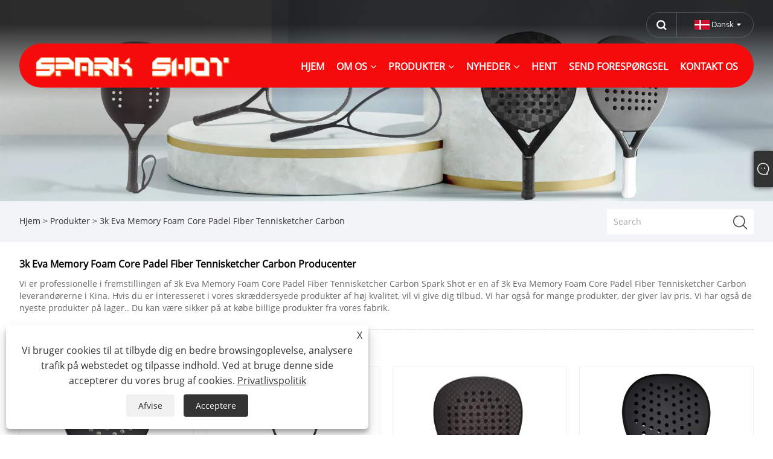

--- FILE ---
content_type: text/html; charset=utf-8
request_url: https://da.sparkshot.com/products/3k-eva-memory-foam-core-padel-fiber-tennis-racket-carbon.html
body_size: 10159
content:


<!DOCTYPE html>
<html xmlns="https://www.w3.org/1999/xhtml" lang="da">
<head>
    <meta http-equiv="Content-Type" content="text/html; charset=utf-8">
    <meta name="viewport" content="width=device-width, initial-scale=1, minimum-scale=1, maximum-scale=1">
    
<title>Kina 3k Eva Memory Foam Core Padel Fiber Tennisketcher Carbon producenter, leverandører og fabrik - Spark Shot</title>
<meta name="keywords" content="3k Eva Memory Foam Core Padel Fiber Tennisketcher Carbon, Producenter, Leverandører, Fabrik, På lager, Køb, Kina, Customized, Made in China, Pris, Tilbud, Kvalitet, Nyeste" />
<meta name="description" content="Høj kvalitet 3k Eva Memory Foam Core Padel Fiber Tennisketcher Carbon kan fås fra Spark Shot. Vi er en af ​​de førende 3k Eva Memory Foam Core Padel Fiber Tennisketcher Carbon producenter og leverandører i Kina. Hvis du er interesseret i vores tilpassede produkter, som er på lager, vil vi give dig lave priser. Vi har de nyeste produkter med høj kvalitet til at opfylde dine behov. Derfor kan du være sikker på at få tilbudsprodukt fra fabrikken." />
<link rel="shortcut icon" href="/upload/6853/202207021210285282.ico" type="image/x-icon" />
<!-- Global site tag (gtag.js) - Google Analytics -->
<script async src="https://www.googletagmanager.com/gtag/js?id=G-1C43TE0GVM" type="b2031b2be1c7e00b7c4563fe-text/javascript"></script>
<script type="b2031b2be1c7e00b7c4563fe-text/javascript">
  window.dataLayer = window.dataLayer || [];
  function gtag(){dataLayer.push(arguments);}
  gtag('js', new Date());

  gtag('config', 'G-1C43TE0GVM');
</script>
<link rel="dns-prefetch" href="https://style.trade-cloud.com.cn" />
<link rel="dns-prefetch" href="https://i.trade-cloud.com.cn" />
    <link href="https://da.sparkshot.com/products/3k-eva-memory-foam-core-padel-fiber-tennis-racket-carbon.html" rel="canonical" />
    <script type="application/ld+json">[
  {
    "@context": "https://schema.org/",
    "@type": "BreadcrumbList",
    "ItemListElement": [
      {
        "@type": "ListItem",
        "Name": "Hjem",
        "Position": 1,
        "Item": "https://da.sparkshot.com/"
      },
      {
        "@type": "ListItem",
        "Name": "Produkter",
        "Position": 2,
        "Item": "https://da.sparkshot.com/products.html"
      },
      {
        "@type": "ListItem",
        "Name": "3k Eva Memory Foam Core Padel Fiber Tennisketcher Carbon Producenter",
        "Position": 3,
        "Item": "https://da.sparkshot.com/products/3k-eva-memory-foam-core-padel-fiber-tennis-racket-carbon.html"
      }
    ]
  },
  {
    "@context": "https://schema.org/",
    "@type": "Product",
    "@id": "https://da.sparkshot.com/eva-memory-core-3k-carbon-fiber-padel-racket.html",
    "Name": "EVA Memory Core 3K Carbon Fiber Padel ketcher",
    "Image": "/upload/6853/eva-memory-core-3k-carbon-fiber-padel-racket_24456.webp",
    "Offers": {
      "@type": "AggregateOffer",
      "OfferCount": 1,
      "PriceCurrency": "USD",
      "LowPrice": 0.0,
      "HighPrice": 0.0,
      "Price": 0.0
    }
  },
  {
    "@context": "https://schema.org/",
    "@type": "Product",
    "@id": "https://da.sparkshot.com/full-graphite-squash-racquet.html",
    "Name": "Fuld grafit squashketsjer",
    "Image": "/upload/6853/full-graphite-squash-racquet_764762.webp",
    "Offers": {
      "@type": "AggregateOffer",
      "OfferCount": 1,
      "PriceCurrency": "USD",
      "LowPrice": 0.0,
      "HighPrice": 0.0,
      "Price": 0.0
    }
  },
  {
    "@context": "https://schema.org/",
    "@type": "Product",
    "@id": "https://da.sparkshot.com/diamond-carbon-padel-racket-with-ld15-foam-eva.html",
    "Name": "Diamond Carbon Padel ketcher med LD15 skum EVA",
    "Image": "/upload/6853/diamond-carbon-padel-racket-with-ld15-foam-eva_68352.webp",
    "Offers": {
      "@type": "AggregateOffer",
      "OfferCount": 1,
      "PriceCurrency": "USD",
      "LowPrice": 0.0,
      "HighPrice": 0.0,
      "Price": 0.0
    }
  },
  {
    "@context": "https://schema.org/",
    "@type": "Product",
    "@id": "https://da.sparkshot.com/round-shape-3k-carbon-fiber-padel-racket.html",
    "Name": "Rund form 3K Carbon Fiber Padel ketcher",
    "Image": "/upload/6853/round-shape-3k-carbon-fiber-padel-racket_75440.webp",
    "Offers": {
      "@type": "AggregateOffer",
      "OfferCount": 1,
      "PriceCurrency": "USD",
      "LowPrice": 0.0,
      "HighPrice": 0.0,
      "Price": 0.0
    }
  },
  {
    "@context": "https://schema.org/",
    "@type": "Product",
    "@id": "https://da.sparkshot.com/round-shape-12k-carbon-fiber-padel-racket.html",
    "Name": "Rund form 12K Carbon Fiber Padel ketcher",
    "Image": "/upload/6853/round-shape-12k-carbon-fiber-padel-racket_939194.webp",
    "Offers": {
      "@type": "AggregateOffer",
      "OfferCount": 1,
      "PriceCurrency": "USD",
      "LowPrice": 0.0,
      "HighPrice": 0.0,
      "Price": 0.0
    }
  },
  {
    "@context": "https://schema.org/",
    "@type": "Product",
    "@id": "https://da.sparkshot.com/3k-carbon-padel-racquet.html",
    "Name": "3K Carbon Padel ketsjer",
    "Image": "/upload/6853/3k-carbon-padel-racquet_543526.webp",
    "Offers": {
      "@type": "AggregateOffer",
      "OfferCount": 1,
      "PriceCurrency": "USD",
      "LowPrice": 0.0,
      "HighPrice": 0.0,
      "Price": 0.0
    }
  },
  {
    "@context": "https://schema.org/",
    "@type": "Product",
    "@id": "https://da.sparkshot.com/3k-carbon-fiber-padel-racket.html",
    "Name": "3K Carbon Fiber Padel ketcher",
    "Image": "/upload/6853/3k-carbon-fiber-padel-racket_482308.webp",
    "Offers": {
      "@type": "AggregateOffer",
      "OfferCount": 1,
      "PriceCurrency": "USD",
      "LowPrice": 0.0,
      "HighPrice": 0.0,
      "Price": 0.0
    }
  },
  {
    "@context": "https://schema.org/",
    "@type": "Product",
    "@id": "https://da.sparkshot.com/carbon-fiber-tennis-racket.html",
    "Name": "Kulfiber tennisketcher",
    "Image": "/upload/6853/carbon-fiber-tennis-racket_899591.webp",
    "Offers": {
      "@type": "AggregateOffer",
      "OfferCount": 1,
      "PriceCurrency": "USD",
      "LowPrice": 0.0,
      "HighPrice": 0.0,
      "Price": 0.0
    }
  }
]</script>
    
<meta name="viewport" content="width=device-width, initial-scale=1, minimum-scale=1, maximum-scale=1">
<link rel="stylesheet" type="text/css" href="/Template/300/default/css/style.css">
<link rel="stylesheet" type="text/css" href="/Template/300/css/mobile.css">
<link rel="stylesheet" type="text/css" href="/Template/300/default/css/im.css">
<link rel="stylesheet" type="text/css" href="/Template/300/fonts/iconfont.css">
<link rel="stylesheet" type="text/css" href="/Template/300/css/links.css">
<link rel="stylesheet" type="text/css" href="/Template/300/css/language.css">

    <link type="text/css" rel="stylesheet" href="/Template/300/default/css/product.css" />
    <link rel="stylesheet" type="text/css" href="/Template/300/default/css/product_mobile.css">
    <link rel="stylesheet" type="text/css" href="/css/poorder.css">
    <script src="/Template/300/js/jquery.min.js" type="b2031b2be1c7e00b7c4563fe-text/javascript"></script>
    <script type="b2031b2be1c7e00b7c4563fe-text/javascript" src="/Template/300/js/owl.carousel.js"></script>
    <script type="b2031b2be1c7e00b7c4563fe-text/javascript" src="/js/book.js"></script>
    <link type="text/css" rel="stylesheet" href="/css/inside.css" />
    <link rel="stylesheet" type="text/css" href="/css/evaluate.css">
</head>
<body>
    <div class="container">
        
<!-- web_head start -->
<header class="index_web_head web_head">
    <div class="head_top">
        <div class="layout">
            <div class="head_right">
                <b id="btn-search" class="btn--search"></b>
                <div class="change-language ensemble">
                    <div class="change-language-title medium-title">
                        <div class="language-flag language-flag-da"><a title="Dansk" href="javascript:;"><b class="country-flag"></b><span>Dansk</span> </a></div>
                    </div>
                    <div class="change-language-cont sub-content"></div>
                </div>
            </div>
            <ul class="prisna-wp-translate-seo" id="prisna-translator-seo">
                <li class="language-flag language-flag-en"><a title="English" href="https://www.sparkshot.com"><b class="country-flag"></b><span>English</span></a></li><li class="language-flag language-flag-es"><a title="Español" href="//es.sparkshot.com"><b class="country-flag"></b><span>Español</span></a></li><li class="language-flag language-flag-pt"><a title="Português" href="//pt.sparkshot.com"><b class="country-flag"></b><span>Português</span></a></li><li class="language-flag language-flag-ru"><a title="русский" href="//ru.sparkshot.com"><b class="country-flag"></b><span>русский</span></a></li><li class="language-flag language-flag-fr"><a title="Français" href="//fr.sparkshot.com"><b class="country-flag"></b><span>Français</span></a></li><li class="language-flag language-flag-ja"><a title="日本語" href="//ja.sparkshot.com"><b class="country-flag"></b><span>日本語</span></a></li><li class="language-flag language-flag-de"><a title="Deutsch" href="//de.sparkshot.com"><b class="country-flag"></b><span>Deutsch</span></a></li><li class="language-flag language-flag-vi"><a title="tiếng Việt" href="//vi.sparkshot.com"><b class="country-flag"></b><span>tiếng Việt</span></a></li><li class="language-flag language-flag-it"><a title="Italiano" href="//it.sparkshot.com"><b class="country-flag"></b><span>Italiano</span></a></li><li class="language-flag language-flag-nl"><a title="Nederlands" href="//nl.sparkshot.com"><b class="country-flag"></b><span>Nederlands</span></a></li><li class="language-flag language-flag-th"><a title="ภาษาไทย" href="//th.sparkshot.com"><b class="country-flag"></b><span>ภาษาไทย</span></a></li><li class="language-flag language-flag-pl"><a title="Polski" href="//pl.sparkshot.com"><b class="country-flag"></b><span>Polski</span></a></li><li class="language-flag language-flag-ko"><a title="한국어" href="//ko.sparkshot.com"><b class="country-flag"></b><span>한국어</span></a></li><li class="language-flag language-flag-sv"><a title="Svenska" href="//sv.sparkshot.com"><b class="country-flag"></b><span>Svenska</span></a></li><li class="language-flag language-flag-hu"><a title="magyar" href="//hu.sparkshot.com"><b class="country-flag"></b><span>magyar</span></a></li><li class="language-flag language-flag-ms"><a title="Malay" href="//ms.sparkshot.com"><b class="country-flag"></b><span>Malay</span></a></li><li class="language-flag language-flag-bn"><a title="বাংলা ভাষার" href="//bn.sparkshot.com"><b class="country-flag"></b><span>বাংলা ভাষার</span></a></li><li class="language-flag language-flag-da"><a title="Dansk" href="//da.sparkshot.com"><b class="country-flag"></b><span>Dansk</span></a></li><li class="language-flag language-flag-fi"><a title="Suomi" href="//fi.sparkshot.com"><b class="country-flag"></b><span>Suomi</span></a></li><li class="language-flag language-flag-hi"><a title="हिन्दी" href="//hi.sparkshot.com"><b class="country-flag"></b><span>हिन्दी</span></a></li><li class="language-flag language-flag-tl"><a title="Pilipino" href="//tl.sparkshot.com"><b class="country-flag"></b><span>Pilipino</span></a></li><li class="language-flag language-flag-tr"><a title="Türkçe" href="//tr.sparkshot.com"><b class="country-flag"></b><span>Türkçe</span></a></li><li class="language-flag language-flag-ga"><a title="Gaeilge" href="//ga.sparkshot.com"><b class="country-flag"></b><span>Gaeilge</span></a></li><li class="language-flag language-flag-ar"><a title="العربية" href="//ar.sparkshot.com"><b class="country-flag"></b><span>العربية</span></a></li><li class="language-flag language-flag-id"><a title="Indonesia" href="//id.sparkshot.com"><b class="country-flag"></b><span>Indonesia</span></a></li><li class="language-flag language-flag-no"><a title="Norsk‎" href="//no.sparkshot.com"><b class="country-flag"></b><span>Norsk‎</span></a></li><li class="language-flag language-flag-ur"><a title="تمل" href="//ur.sparkshot.com"><b class="country-flag"></b><span>تمل</span></a></li><li class="language-flag language-flag-cs"><a title="český" href="//cs.sparkshot.com"><b class="country-flag"></b><span>český</span></a></li><li class="language-flag language-flag-el"><a title="ελληνικά" href="//el.sparkshot.com"><b class="country-flag"></b><span>ελληνικά</span></a></li><li class="language-flag language-flag-uk"><a title="український" href="//uk.sparkshot.com"><b class="country-flag"></b><span>український</span></a></li><li class="language-flag language-flag-jw"><a title="Javanese" href="//jw.sparkshot.com"><b class="country-flag"></b><span>Javanese</span></a></li><li class="language-flag language-flag-fa"><a title="فارسی" href="//fa.sparkshot.com"><b class="country-flag"></b><span>فارسی</span></a></li><li class="language-flag language-flag-ta"><a title="தமிழ்" href="//ta.sparkshot.com"><b class="country-flag"></b><span>தமிழ்</span></a></li><li class="language-flag language-flag-te"><a title="తెలుగు" href="//te.sparkshot.com"><b class="country-flag"></b><span>తెలుగు</span></a></li><li class="language-flag language-flag-ne"><a title="नेपाली" href="//ne.sparkshot.com"><b class="country-flag"></b><span>नेपाली</span></a></li><li class="language-flag language-flag-my"><a title="Burmese" href="//my.sparkshot.com"><b class="country-flag"></b><span>Burmese</span></a></li><li class="language-flag language-flag-bg"><a title="български" href="//bg.sparkshot.com"><b class="country-flag"></b><span>български</span></a></li><li class="language-flag language-flag-lo"><a title="ລາວ" href="//lo.sparkshot.com"><b class="country-flag"></b><span>ລາວ</span></a></li><li class="language-flag language-flag-la"><a title="Latine" href="//la.sparkshot.com"><b class="country-flag"></b><span>Latine</span></a></li><li class="language-flag language-flag-kk"><a title="Қазақша" href="//kk.sparkshot.com"><b class="country-flag"></b><span>Қазақша</span></a></li><li class="language-flag language-flag-eu"><a title="Euskal" href="//eu.sparkshot.com"><b class="country-flag"></b><span>Euskal</span></a></li><li class="language-flag language-flag-az"><a title="Azərbaycan" href="//az.sparkshot.com"><b class="country-flag"></b><span>Azərbaycan</span></a></li><li class="language-flag language-flag-sk"><a title="Slovenský jazyk" href="//sk.sparkshot.com"><b class="country-flag"></b><span>Slovenský jazyk</span></a></li><li class="language-flag language-flag-mk"><a title="Македонски" href="//mk.sparkshot.com"><b class="country-flag"></b><span>Македонски</span></a></li><li class="language-flag language-flag-lt"><a title="Lietuvos" href="//lt.sparkshot.com"><b class="country-flag"></b><span>Lietuvos</span></a></li><li class="language-flag language-flag-et"><a title="Eesti Keel" href="//et.sparkshot.com"><b class="country-flag"></b><span>Eesti Keel</span></a></li><li class="language-flag language-flag-ro"><a title="Română" href="//ro.sparkshot.com"><b class="country-flag"></b><span>Română</span></a></li><li class="language-flag language-flag-sl"><a title="Slovenski" href="//sl.sparkshot.com"><b class="country-flag"></b><span>Slovenski</span></a></li><li class="language-flag language-flag-mr"><a title="मराठी" href="//mr.sparkshot.com"><b class="country-flag"></b><span>मराठी</span></a></li><li class="language-flag language-flag-sr"><a title="Srpski језик" href="//sr.sparkshot.com"><b class="country-flag"></b><span>Srpski језик</span></a></li>
            </ul>
        </div>
    </div>

    <nav class="nav_wrap">
        <div class="layout">
            <div class="logo">
                <a href="/"><img src="/upload/6853/20220722141712393210.webp" alt="Nanjing Spark Shot Technology Co.,Ltd."></a>
            </div>
            <ul class="head_nav">
                <li><a href="/" title="Hjem"><em>Hjem</em></a></li><li><a href="/about.html" title="Om os"><em>Om os</em></a><ul><li><a title="OM GNISTSKUD" href="/about.html"><em>OM GNISTSKUD</em></a></li><li><a title="UDVIKLING & DESIGN" href="/about-370303.html"><em>UDVIKLING & DESIGN</em></a></li><li><a title="KETSERPRODUKTION" href="/about/about-us"><em>KETSERPRODUKTION</em></a></li><li><a title="PRODUKTTEST" href="/about-370304.html"><em>PRODUKTTEST</em></a></li><li><a title="KVALITETSKONTROL" href="/about-370305.html"><em>KVALITETSKONTROL</em></a></li><li><a title="SUPPORT" href="/about-370307.html"><em>SUPPORT</em></a></li></ul></li><li><a href="/products.html" title="Produkter"><em>Produkter</em></a><ul><li><a title="Carbon Badminton Racket" href="/carbon-badminton-racket"><em>Carbon Badminton Racket</em></a></li><li><a title="Carbon racket" href="/carbon-racket"><em>Carbon racket</em></a><ul><li><a title="Padel Racket" href="/padel-racket"><em>Padel Racket</em></a></li><li><a title="Strandtennisracket" href="/beach-tennis-racket"><em>Strandtennisracket</em></a></li><li><a title="Tennisracket" href="/tennis-racket"><em>Tennisracket</em></a></li><li><a title="Squash racket" href="/squash-racket"><em>Squash racket</em></a></li></ul></li><li><a title="Ketsjer tilbehør" href="/racket-accessories"><em>Ketsjer tilbehør</em></a></li></ul></li><li><a href="/news.html" title="Nyheder"><em>Nyheder</em></a><ul><li><a title="Virksomhedsnyheder" href="/news-90318.html"><em>Virksomhedsnyheder</em></a></li><li><a title="Industri nyheder" href="/news-90319.html"><em>Industri nyheder</em></a></li><li><a title="FAQ" href="/news-90320.html"><em>FAQ</em></a></li></ul></li><li><a href="/download.html" title="Hent"><em>Hent</em></a></li><li><a href="/message.html" title="Send forespørgsel"><em>Send forespørgsel</em></a></li><li><a href="/contact.html" title="Kontakt os"><em>Kontakt os</em></a></li>
            </ul>
        </div>
    </nav>
</header>
<!--// web_head end -->

        <div class="banner page-banner" id="body">
            <div class="page-bannertxt">
                
            </div>
            <a class="item"><img src="/upload/6853/20220702223836157701.webp" alt="Produkter" /></a>
        </div>
        <div class="location">
            <div class="layout">
                <div class="position">
                    <span><a class="home" href="/" title="Hjem"> <i class="icon-home">Hjem</i></a></span> 
                    <span>></span> 
                    <a href="/products.html" title="Produkter">Produkter</a>
                    <span>></span> <a href="/products/3k-eva-memory-foam-core-padel-fiber-tennis-racket-carbon.html" title="3k Eva Memory Foam Core Padel Fiber Tennisketcher Carbon">3k Eva Memory Foam Core Padel Fiber Tennisketcher Carbon</a> 
                </div>
                <div class="searcht">
                    <form class="left-search" action="/products.html" method="get">
                        <input class="search-t" name="search" placeholder="Search" />
                        <input class="search-b" type="submit" value="" />
                    </form>
                </div>
            </div>
        </div>

        <div class="layout">
            <section class="wmy_title">
                <h1>3k Eva Memory Foam Core Padel Fiber Tennisketcher Carbon Producenter</h1>
                <p>Vi er professionelle i fremstillingen af ​​3k Eva Memory Foam Core Padel Fiber Tennisketcher Carbon Spark Shot er en af ​​3k Eva Memory Foam Core Padel Fiber Tennisketcher Carbon leverandørerne i Kina. Hvis du er interesseret i vores skræddersyede produkter af høj kvalitet, vil vi give dig tilbud. Vi har også for mange produkter, der giver lav pris. Vi har også de nyeste produkter på lager.. Du kan være sikker på at købe billige produkter fra vores fabrik.</p>
            </section>

            <section class="wmy_related">
                <h3>Relaterede produkter</h3>
                <div class="list-related">
                    <ul class="list">
                        <li><div class="lazy"><div class="lazy-wrap"><a href="/eva-memory-core-3k-carbon-fiber-padel-racket.html" title="EVA Memory Core 3K Carbon Fiber Padel ketcher"><img alt="EVA Memory Core 3K Carbon Fiber Padel ketcher" src="/upload/6853/eva-memory-core-3k-carbon-fiber-padel-racket_24456.webp" /></a></div><h2><a href="/eva-memory-core-3k-carbon-fiber-padel-racket.html" title="EVA Memory Core 3K Carbon Fiber Padel ketcher">EVA Memory Core 3K Carbon Fiber Padel ketcher</a></h2></div></li><li><div class="lazy"><div class="lazy-wrap"><a href="/full-graphite-squash-racquet.html" title="Fuld grafit squashketsjer"><img alt="Fuld grafit squashketsjer" src="/upload/6853/full-graphite-squash-racquet_764762.webp" /></a></div><h2><a href="/full-graphite-squash-racquet.html" title="Fuld grafit squashketsjer">Fuld grafit squashketsjer</a></h2></div></li><li><div class="lazy"><div class="lazy-wrap"><a href="/diamond-carbon-padel-racket-with-ld15-foam-eva.html" title="Diamond Carbon Padel ketcher med LD15 skum EVA"><img alt="Diamond Carbon Padel ketcher med LD15 skum EVA" src="/upload/6853/diamond-carbon-padel-racket-with-ld15-foam-eva_68352.webp" /></a></div><h2><a href="/diamond-carbon-padel-racket-with-ld15-foam-eva.html" title="Diamond Carbon Padel ketcher med LD15 skum EVA">Diamond Carbon Padel ketcher med LD15 skum EVA</a></h2></div></li><li><div class="lazy"><div class="lazy-wrap"><a href="/round-shape-3k-carbon-fiber-padel-racket.html" title="Rund form 3K Carbon Fiber Padel ketcher"><img alt="Rund form 3K Carbon Fiber Padel ketcher" src="/upload/6853/round-shape-3k-carbon-fiber-padel-racket_75440.webp" /></a></div><h2><a href="/round-shape-3k-carbon-fiber-padel-racket.html" title="Rund form 3K Carbon Fiber Padel ketcher">Rund form 3K Carbon Fiber Padel ketcher</a></h2></div></li><li><div class="lazy"><div class="lazy-wrap"><a href="/round-shape-12k-carbon-fiber-padel-racket.html" title="Rund form 12K Carbon Fiber Padel ketcher"><img alt="Rund form 12K Carbon Fiber Padel ketcher" src="/upload/6853/round-shape-12k-carbon-fiber-padel-racket_939194.webp" /></a></div><h2><a href="/round-shape-12k-carbon-fiber-padel-racket.html" title="Rund form 12K Carbon Fiber Padel ketcher">Rund form 12K Carbon Fiber Padel ketcher</a></h2></div></li><li><div class="lazy"><div class="lazy-wrap"><a href="/3k-carbon-padel-racquet.html" title="3K Carbon Padel ketsjer"><img alt="3K Carbon Padel ketsjer" src="/upload/6853/3k-carbon-padel-racquet_543526.webp" /></a></div><h2><a href="/3k-carbon-padel-racquet.html" title="3K Carbon Padel ketsjer">3K Carbon Padel ketsjer</a></h2></div></li><li><div class="lazy"><div class="lazy-wrap"><a href="/3k-carbon-fiber-padel-racket.html" title="3K Carbon Fiber Padel ketcher"><img alt="3K Carbon Fiber Padel ketcher" src="/upload/6853/3k-carbon-fiber-padel-racket_482308.webp" /></a></div><h2><a href="/3k-carbon-fiber-padel-racket.html" title="3K Carbon Fiber Padel ketcher">3K Carbon Fiber Padel ketcher</a></h2></div></li><li><div class="lazy"><div class="lazy-wrap"><a href="/carbon-fiber-tennis-racket.html" title="Kulfiber tennisketcher"><img alt="Kulfiber tennisketcher" src="/upload/6853/carbon-fiber-tennis-racket_899591.webp" /></a></div><h2><a href="/carbon-fiber-tennis-racket.html" title="Kulfiber tennisketcher">Kulfiber tennisketcher</a></h2></div></li>
                    </ul>
                </div>
            </section>

            <section class="wmy_hot">
                <h3>Hotte produkter</h3>
                <div class="list-hot">
                    <ul class="list">
                        <li><div class="list-center"><div class="list-left"><a href="/6-4mm-shaft-high-modulus-carbon-badminton-racket.html" title="6,4 mm skaft høj modul carbon badminton racket"><img src="/upload/6853/6-4mm-shaft-high-modulus-carbon-badminton-racket_451151.webp" alt="6,4 mm skaft høj modul carbon badminton racket" /></a></div><div class="list-right"><h2><a href="/6-4mm-shaft-high-modulus-carbon-badminton-racket.html" title="6,4 mm skaft høj modul carbon badminton racket">6,4 mm skaft høj modul carbon badminton racket</a></h2><div class="newprotip">Spark Shot er en høje ende 6,4 mm skaft høj modul carbon badminton racket producent og leverandør i Kina. Vi leverer også tilpasset designtjeneste ved hjælp af vores professionelle F & U -team, vi vil designe den bedst egnede carbon badminton racket i henhold til dit krav.</div></div></div></li><li><div class="list-center"><div class="list-left"><a href="/7-0mm-shaft-carbon-badminton-racket.html" title="7,0 mm skaft kulstof badminton racket"><img src="/upload/6853/badminton-racket-cr2020_144587.webp" alt="7,0 mm skaft kulstof badminton racket" /></a></div><div class="list-right"><h2><a href="/7-0mm-shaft-carbon-badminton-racket.html" title="7,0 mm skaft kulstof badminton racket">7,0 mm skaft kulstof badminton racket</a></h2><div class="newprotip">Spark Shot er en høje ende 7,0 mm skaft Carbon Badminton Racket Producent og leverandør i Kina. Vi leverer også tilpasset designtjeneste ved hjælp af vores professionelle F & U -team, vi vil designe den bedst egnede carbon badminton racket i henhold til dit krav.</div></div></div></li><li><div class="list-center"><div class="list-left"><a href="/diamond-shape-carbon-fiber-padel-racquet.html" title="Diamantformet kulfiber-padelketsjer"><img src="/upload/6853/diamond-shape-carbon-fiber-padel-racquet_850489.webp" alt="Diamantformet kulfiber-padelketsjer" /></a></div><div class="list-right"><h2><a href="/diamond-shape-carbon-fiber-padel-racquet.html" title="Diamantformet kulfiber-padelketsjer">Diamantformet kulfiber-padelketsjer</a></h2><div class="newprotip">SPARK SHOT® er en avanceret diamantform carbonfiber padel ketsjer producent og leverandør i Kina. Med høj kvalitet, konkurrencedygtig pris. Padelketcheren er en velafbalanceret ketcher, som tilbyder både kraft og kontrol. Kraften kommer fra det diamantformede ketcherhoved, hvilket betyder, at sweet spot er placeret højt på ketcheren. Og 12K carbon-fladen kombineret med det bløde skum tilføjer en vis kontrol og et sødt punkt.</div></div></div></li><li><div class="list-center"><div class="list-left"><a href="/carbon-fiber-squash-racket.html" title="Kulfiber squashketcher"><img src="/upload/6853/carbon-fiber-squash-racket_359731.webp" alt="Kulfiber squashketcher" /></a></div><div class="list-right"><h2><a href="/carbon-fiber-squash-racket.html" title="Kulfiber squashketcher">Kulfiber squashketcher</a></h2><div class="newprotip">SPARK SHOT® er en high-end kulfiber squashketcher producent og leverandør i Kina. Denne lette ketcher er en kraftig professionel ketcher, og materialerne er kombineret med 24T carbon og højmodul carbon, det forbedrer slagfastheden og holdbarheden.</div></div></div></li><li><div class="list-center"><div class="list-left"><a href="/3k-carbon-fiber-padel-racket-with-smart-bridge.html" title="3K Carbon Fiber Padel Ketsjer Med Smart Bridge"><img src="/upload/6853/3k-carbon-fiber-padel-racket-with-smart-bridge_144141.webp" alt="3K Carbon Fiber Padel Ketsjer Med Smart Bridge" /></a></div><div class="list-right"><h2><a href="/3k-carbon-fiber-padel-racket-with-smart-bridge.html" title="3K Carbon Fiber Padel Ketsjer Med Smart Bridge">3K Carbon Fiber Padel Ketsjer Med Smart Bridge</a></h2><div class="newprotip">SPARK SHOT® er en high-end 3K kulfiber padel ketcher med smart bro producent og leverandør i Kina. Med høj kvalitet, konkurrencedygtig pris. vi fokuserer på design & produktion carbon padel ketchere, carbon squash ketchere, carbon tennisketchere mv.</div></div></div></li><li><div class="list-center"><div class="list-left"><a href="/round-shape-12k-carbon-fiber-padel-racket.html" title="Rund form 12K Carbon Fiber Padel ketcher"><img src="/upload/6853/round-shape-12k-carbon-fiber-padel-racket_939194.webp" alt="Rund form 12K Carbon Fiber Padel ketcher" /></a></div><div class="list-right"><h2><a href="/round-shape-12k-carbon-fiber-padel-racket.html" title="Rund form 12K Carbon Fiber Padel ketcher">Rund form 12K Carbon Fiber Padel ketcher</a></h2><div class="newprotip">SPARK SHOT er en high-end rund form 12K kulfiber padel ketcher producent og leverandør i Kina. Med høj kvalitet, konkurrencedygtig pris. vi fokuserer på design & produktion carbon padel ketchere, carbon squash ketchere, carbon tennisketchere mv.</div></div></div></li>
                    </ul>
                </div>
            </section>

            <section class="wmy_section wmy_related_tab_container">
                <ul class="wmy_tabs">
                    <li class="active"><i></i>Relateret blog</li>
                    <li><i></i>Anmeldelser</li>
                </ul>
                <div class="wmy_tab_container 12">
                    <div class="wmy_rela_wrap wmy_relanews_wrap show_wrap">
                        <ul class="wmy_related_items flex_wrap wmy_related_columus">
                            <li class="wmy_related_columu"><h3 class="related_title"><a href="/news-show-1034090.html" title="Hvad er forskellen mellem en carbonfiber Padel -racket med Smart Bridge og en almindelig Padel Racket?">Hvad er forskellen mellem en carbonfiber Padel -racket med Smart Bridge og en almindelig Padel Racket?</a></h3><div class="related_info">Den grundlæggende forskel mellem en carbonfiber Padel -racket med Smart Bridge og en almindelig Padel -racket ligger i springet i batting -oplevelsen bragt af dets teknologiske indhold.</div></li><li class="wmy_related_columu"><h3 class="related_title"><a href="/news-show-1034081.html" title="Hvad skal jeg være opmærksom på, når jeg køber en carbonfiber tennis racquet?">Hvad skal jeg være opmærksom på, når jeg køber en carbonfiber tennis racquet?</a></h3><div class="related_info">Når du køber en carbonfiber tennisracket, skal du først afklare dit eget tekniske niveau og spillestil.</div></li><li class="wmy_related_columu"><h3 class="related_title"><a href="/news-show-1034393.html" title="Er en Carbon Squash Ketsjer det ultimative valg for kraft, kontrol og holdbarhed">Er en Carbon Squash Ketsjer det ultimative valg for kraft, kontrol og holdbarhed</a></h3><div class="related_info">at få fat i den rigtige squashketsjer kan have stor indflydelse på din præstation på banen. Blandt alle tilgængelige materialer er carbon squashketcheren blevet det bedste valg for både amatører og professionelle spillere på grund af dens enestående balance mellem kraft, kontrol, holdbarhed og letvægtsydelse.</div></li><li class="wmy_related_columu"><h3 class="related_title"><a href="/news-show-1034253.html" title="Padelketcher til fitness og socialt samvær">Padelketcher til fitness og socialt samvær</a></h3><div class="related_info">Leder du efter en sjov måde at forblive aktiv og forbinde med andre? Padel er den perfekte sport til at booste din kondition, mens du nyder sociale interaktioner. Kernen i dette spændende spil er det rigtige udstyr – især en højtydende padelketcher. Designet til kontrol, kraft og komfort hjælper vores padelketcher dig med at få mest muligt ud af hvert spil.</div></li><li class="wmy_related_columu"><h3 class="related_title"><a href="/news-show-1033695.html" title="Hvad er forskellen mellem kulfiber og grafit badmintonracket?">Hvad er forskellen mellem kulfiber og grafit badmintonracket?</a></h3><div class="related_info">Carbonfiber og grafit er materialer, der ofte bruges til konstruktion af badmintonracket, og der er ofte forvirring omkring sondringen mellem dem. Det er dog vigtigt at bemærke, at udtrykket "carbonfiber" og "grafit" i sammenhæng med badmintonracket ofte bruges om hverandre, og mange ketsjere er lavet af en kombination af carbonfiber og andre materialer.</div></li><li class="wmy_related_columu"><h3 class="related_title"><a href="/news-show-1033693.html" title="Hvordan vælger jeg en strandtennis racquet?">Hvordan vælger jeg en strandtennis racquet?</a></h3><div class="related_info">Her er et par nøglefaktorer, der skal overvejes, når du vælger en strandtennis -racquet:</div></li>
                        </ul>
                    </div>
                    <div class="wmy_rela_wrap wmy_relareview_wrap " style="display: none;">
                        <ul class="wmy_related_items flex_wrap wmy_related_columus">
                            <li class="wmy_related_item wmy_related_columu"><h4 class="related_title"><i class="fa_icontw"></i><a title="lucia">lucia<span style="font-size: 14px; font-weight: 400;"> 2024-01-11 00:04:36</span></a> <span class="re_star"><img src="/images/star01.webp" alt="star" /><img src="/images/star01.webp" alt="star" /><img src="/images/star01.webp" alt="star" /><img src="/images/star01.webp" alt="star" /><img src="/images/star01.webp" alt="star" /></span></h4><div class="related_info">Denne producents forpligtelse til kvalitet er tydelig i hvert produkt, de fremstiller.</div></li><li class="wmy_related_item wmy_related_columu"><h4 class="related_title"><i class="fa_icontw"></i><a title="Alex">Alex<span style="font-size: 14px; font-weight: 400;"> 2022-10-04 16:33:33</span></a> <span class="re_star"><img src="/images/star01.webp" alt="star" /><img src="/images/star01.webp" alt="star" /><img src="/images/star01.webp" alt="star" /><img src="/images/star01.webp" alt="star" /><img src="/images/star01.webp" alt="star" /></span></h4><div class="related_info">Høj produktionseffektivitet og god produktkvalitet, hurtig levering og gennemført eftersalgsbeskyttelse, et rigtigt valg, et bedste valg.</div></li><li class="wmy_related_item wmy_related_columu"><h4 class="related_title"><i class="fa_icontw"></i><a title="Mario">Mario<span style="font-size: 14px; font-weight: 400;"> 2022-08-23 06:26:27</span></a> <span class="re_star"><img src="/images/star01.webp" alt="star" /><img src="/images/star01.webp" alt="star" /><img src="/images/star01.webp" alt="star" /><img src="/images/star01.webp" alt="star" /><img src="/images/star01.webp" alt="star" /></span></h4><div class="related_info">Virkelig en oprigtig og pålidelig kinesisk producent. Højt anbefalet!</div></li><li class="wmy_related_item wmy_related_columu"><h4 class="related_title"><i class="fa_icontw"></i><a title="Elizabeth">Elizabeth<span style="font-size: 14px; font-weight: 400;"> 2024-02-23 02:27:52</span></a> <span class="re_star"><img src="/images/star01.webp" alt="star" /><img src="/images/star01.webp" alt="star" /><img src="/images/star01.webp" alt="star" /><img src="/images/star01.webp" alt="star" /><img src="/images/star01.webp" alt="star" /></span></h4><div class="related_info">Et godt eksempel på en kinesisk producent, der bekymrer sig om sine kunder.</div></li><li class="wmy_related_item wmy_related_columu"><h4 class="related_title"><i class="fa_icontw"></i><a title="Nicola">Nicola<span style="font-size: 14px; font-weight: 400;"> 2023-12-09 02:36:38</span></a> <span class="re_star"><img src="/images/star01.webp" alt="star" /><img src="/images/star01.webp" alt="star" /><img src="/images/star01.webp" alt="star" /><img src="/images/star01.webp" alt="star" /><img src="/images/star01.webp" alt="star" /></span></h4><div class="related_info">Vi har haft flere køb i Kina, men dette var det mest tilfredsstillende.</div></li><li class="wmy_related_item wmy_related_columu"><h4 class="related_title"><i class="fa_icontw"></i><a title="Tro">Tro<span style="font-size: 14px; font-weight: 400;"> 2023-06-26 09:54:17</span></a> <span class="re_star"><img src="/images/star01.webp" alt="star" /><img src="/images/star01.webp" alt="star" /><img src="/images/star01.webp" alt="star" /><img src="/images/star01.webp" alt="star" /><img src="/images/star01.webp" alt="star" /></span></h4><div class="related_info">Som en veteran i denne industri, kan vi sige, at virksomheden kan være førende i branchen, vælg dem er rigtigt.</div></li>
                        </ul>
                    </div>
                </div>
            </section>

            <section class="wmy_search">
                <h3></h3>
                <div class="list-search">
                    
                </div>
            </section>

            <section class="wmy_send">
                <h3>Send forespørgsel </h3>
                <div class="list-send">
                    <form class="sep-form sep-form-inquire1" id="ContactForm">
                        <div class="plane-body">
                            <input name="category" id="category" value="72" type="hidden">
                            <input name="dir" value="after-sale-support" type="hidden">

                            <div class="form-group" id="form-group-1">

                                <input class="form-control" id="contact_subject" name="subject" maxlength="150" placeholder="Emne" type="text">
                            </div>
                            <div class="form-group" id="form-group-2">

                                <input class="form-control" id="contact_company" maxlength="100" name="Company" placeholder="Selskab" type="text">
                            </div>

                            <div class="form-group" id="form-group-3">

                                <input class="form-control" id="contact_email" name="Email" maxlength="100" placeholder="E-mail*" type="email" required>
                            </div>

                            <div class="form-group" id="form-group-4">

                                <input class="form-control" id="contact_name" maxlength="45" name="name" placeholder="Navn*" type="text" required>
                            </div>


                            <div class="form-group" id="form-group-5">

                                <input class="form-control" id="contact_tel" maxlength="45" name="tel" placeholder="Tlf / whatsapp" type="text">
                            </div>

                            <div class="form-group" id="form-group-6">

                                <textarea type="text" class="form-control" name="message" id="contact_content" placeholder="Indhold*" required></textarea>

                            </div>
                            <div class="form-group" id="form-group-7">
                                <button id="contact_submit" class="btn btn-submit" type="submit">Indsend</button>
                            </div>
                        </div>
                    </form>
                </div>
                <script type="b2031b2be1c7e00b7c4563fe-text/javascript">
                    ContactForm.addEventListener("submit", (e) => {
                        e.preventDefault();

                        const button = $("#contact_submit");

                        button.attr("disabled", true);

                        var Subject, Company, Email, Name, Tel, Content;
                        Subject = $("input#contact_subject").val().trim();
                        Company = $("input#contact_company").val().trim();
                        Name = $("input#contact_name").val().trim();
                        Email = $("input#contact_email").val().trim();
                        Tel = $("input#contact_tel").val().trim();
                        Content = $("#contact_content").val();

                        button.html("Please Wait...");

                        var url = window.location.pathname;
                        $.ajax({
                            type: "POST",
                            url: "/AjaxData.ashx",
                            data: "Action=AddBook&Title=" + encodeURIComponent(Subject) + "&Company=" + encodeURIComponent(Company) + "&Email=" + encodeURIComponent(Email)
                                + "&Name=" + encodeURIComponent(Name) + "&Url=" + encodeURIComponent(url) + "&Tel=" + encodeURIComponent(Tel) + "&Content=" + encodeURIComponent(Content),
                            success: function (ret) {
                                if (ret == "200") {
                                    window.location.href = "/thank.html";
                                }
                                else {
                                    alert(ret);
                                    button.html("Indsend");
                            button.attr("disabled", false);
                        }
                    },
                    error: function (XMLHttpRequest, textStatus, errorThrown) {
                        alert("Erro"); button.html("Indsend"); button.attr("disabled", false);
                    }
                });
            });
                </script>
            </section>

            <script language="javascript" type="b2031b2be1c7e00b7c4563fe-text/javascript">
                $(".wmy_tabs li").click(function () {
                    var nowid = $(".wmy_tabs li").index(this);
                    $(".wmy_tabs li").removeClass("active");
                    $(".wmy_tabs li:eq(" + nowid + ")").addClass("active");
                    $(".wmy_rela_wrap").css("display", "none");
                    $(".wmy_rela_wrap:eq(" + nowid + ")").css("display", "block");
                })
            </script>
        </div>

        
<!-- web_footer start -->
<footer class="web_footer">
    <div class="foot_items">
        <div class="layout">

            <div class="foot_item wow fadeInLeftA" data-wow-delay=".2s">
                <h2 class="title">
                    <img src="/upload/6853/20220722141712393210.webp" alt="Nanjing Spark Shot Technology Co.,Ltd." title="Nanjing Spark Shot Technology Co.,Ltd."></h2>
                <div class="foot_item_bd">
                    <div class="foot_sns">
                        <ul>
                            <li><a href="https://api.whatsapp.com/send?phone=8613405857010&text=Hello" target="_blank" rel="nofollow" class="Whatsapp"><span class="iconfont icon-whatsapp"></span></a></li>
                        </ul>
                    </div>
                </div>
            </div>
            <div class="foot_item wow fadeInLeftA" data-wow-delay=".3s">
                <h2 class="title">
                    Om os</h2>
                <div class="foot_item_bd">
                    <ul class="foot_txt_list">
                        <li><a href="/about.html" title="OM GNISTSKUD">OM GNISTSKUD</a></li><li><a href="/about-370303.html" title="UDVIKLING & DESIGN">UDVIKLING & DESIGN</a></li><li><a href="/about/about-us" title="KETSERPRODUKTION">KETSERPRODUKTION</a></li><li><a href="/about-370304.html" title="PRODUKTTEST">PRODUKTTEST</a></li><li><a href="/about-370305.html" title="KVALITETSKONTROL">KVALITETSKONTROL</a></li><li><a href="/about-370307.html" title="SUPPORT">SUPPORT</a></li>
                    </ul>
                </div>
            </div>

            <div class="foot_item wow fadeInLeftA" data-wow-delay=".4s">
                <h2 class="title">
                    Produkter</h2>
                <div class="foot_item_bd">
                    <ul class="foot_txt_list">
                        <li><a title="Carbon Badminton Racket" href="/carbon-badminton-racket">Carbon Badminton Racket</a></li><li><a title="Carbon racket" href="/carbon-racket">Carbon racket</a></li><li><a title="Ketsjer tilbehør" href="/racket-accessories">Ketsjer tilbehør</a></li>
                    </ul>
                </div>
            </div>

            <div class="foot_item wow fadeInLeftA" data-wow-delay=".1s">
                <h2 class="title">
                    Kontakt os</h2>
                <div class="foot_item_bd">
                    <ul class="foot_txt_list">
                        <li><a href="tel:+86-13405857010" title="+86-13405857010">Tlf: +86-13405857010</a></li><li><a href="/message.html" title="sales@sparkshot.com">E-mail: sales@sparkshot.com</a></li><li><a href="javascript://" title="Gaohua Center Road, Tangquan Street, Pukou District, Nanjing, Jiangsu, CN">Add: Gaohua Center Road, Tangquan Street, Pukou District, Nanjing, Jiangsu, CN</a></li>
                    </ul>
                </div>
            </div>

        </div>

    </div>
    <div class="foot_bar wow fadeInUpA" data-wow-delay=".1s">
        <div class="layout">
            <div class="links">
                <a href="/links.html">Links</a>
                <a href="/sitemap.html">Sitemap</a>
                <a href="/rss.xml">RSS</a>
                <a href="/sitemap.xml">XML</a>
                <a href="/privacy-policy.html" rel="nofollow" target="_blank">Privatlivspolitik</a>
                
            </div>
            <div class="copyright">
                Copyright © 2022 Nanjing Spark Shot Technology Co.,Ltd. Carbonketcher, Padelketcher, Strandtennisketcher Alle rettigheder forbeholdes.
            </div>

        </div>
    </div>
</footer>
<style>
/* home */
.nav_wrap .logo {
    margin-top: 5px;
}
@media only screen and (max-width: 1280px){
.nav_wrap .head_nav li {
    margin-left: 20px;
}
}
@media only screen and (max-width: 1156px){
.nav_wrap .head_nav li {
    margin-left: 15px;
}
}
@media only screen and (max-width: 1118px){
.nav_wrap .logo img {
    max-height: 60px;
}
}
@media only screen and (max-width: 1063px){
.nav_wrap .logo {
    margin-top: 8px;
}
.nav_wrap .logo img {
    max-height:56px;
}
}
@media only screen and (max-width: 958px){

.web_head .logo {
    margin-top: 12px;
}
.nav_wrap .logo img {
    max-height:53px;
}
}


/* about us */
.block .classes .class-content img {
transition: all 0.5s ease-in-out;
}

.block .classes .class-content img:hover {
    transform: scale(0.9,0.9);

}
.class-content table td p{
font-size:14px;
color:#333;
padding:10px;

}

.class-content table td img{
padding:10px;

}

.block .classes .class-content .about-img3 img, .block .classes .class-content .about-img6 img{
width:32.33%;
margin:0.5%;

}

.block .classes .class-content table{
margin-top:10px;

}


/* product */

#Descrip{
line-height:1.8;
font-size:14px;
color:#333;
}

#Descrip h4{
font-size:16px;
color:#333;
font-weight:bold;
margin:8px 0;
}
#Descrip strong{
color:red;
}
#Descrip table{
width:100%;
margin:10px 0;
table-layout:fixed;
}
#Descrip table td {

padding:3px;
}
#Descrip table td p{
font-size:14px;
}
.table2, .table3,.table4{
width:100%;
}
.table2 td{
width:50%;
text-align:center;
}
.table3 td{
width:33.3%;
text-align:center;
}
.table4 td{
width:25%;
text-align:center;
}
#Descrip img{
max-width:100%;
margin:10px auto;
display: table-cell;
}
@media screen and (max-width:769px){
.table4, .table3, .table2{
width:100%;
display:block;
overflow-x:auto;
}
#Descrip table img{
width:200px;
max-width:max-content;
}
}

/*
#Descrip .div1{
float:left;
width:20%;
margin-right:10%;
}
#Descrip .div2{
float:left;
width:70%;
margin-top:20px;
}
#Descrip .cleardiv{
clear:both;
}
@media screen and (max-width:769px){
#Descrip .div1{
width:100%;
margin-right:0;
}
#Descrip .div2{
float:left;
width:100%;
margin-top:10px;
}
}
*/
</style><script id="test" type="b2031b2be1c7e00b7c4563fe-text/javascript"></script><script type="b2031b2be1c7e00b7c4563fe-text/javascript">document.getElementById("test").src="//www.sparkshot.com/IPCount/stat.aspx?ID=6853";</script>
<!--// web_footer end -->

    </div>
    

<link href="/OnlineService/11/css/im.css" rel="stylesheet" />
<div class="im">
    <style>
        img {
            border: none;
            max-width: 100%;
        }
    </style>
    <label class="im-l" for="select"><i class="iconfont icon-xiaoxi21"></i></label>
    <input type="checkbox" id="select">
    <div class="box">
        <ul>
            <li><a class="ri_Email" href="/message.html" title="sales@sparkshot.com" target="_blank"><img style="width:25px;" src="/OnlineService/11/images/e-mail.webp" alt="E-mail" /><span>Spark Shot</span></a></li> 
            <li style="padding:5px"><img src="/upload/6853/20220728094615627418.webp" alt="QR" /></li>
        </ul>
    </div>
</div>





<div class="web-search" style="">
    <b id="btn-search-close" class="btn--search-close"></b>
    <div style="width: 100%">
        <div class="head-search">
            <form class="" action="/products.html">
                <input class="search-ipt" name="search" placeholder="Begynd at skrive ...">
                <input class="search-btn" type="button">
                <span class="search-attr">Hit Enter for at søge eller ESC for at lukke</span>
            </form>
        </div>
    </div>
</div>
<script src="/Template/300/js/common.js" type="b2031b2be1c7e00b7c4563fe-text/javascript"></script>
<script type="b2031b2be1c7e00b7c4563fe-text/javascript">
    $(function () {
		$(".privacy-close").click(function(){
		$("#privacy-prompt").css("display","none");
			});
    });
</script>
<div class="privacy-prompt" id="privacy-prompt"><div class="privacy-close">X</div>
    	    <div class="text">
    	        Vi bruger cookies til at tilbyde dig en bedre browsingoplevelse, analysere trafik på webstedet og tilpasse indhold. Ved at bruge denne side accepterer du vores brug af cookies.
    	        <a href="/privacy-policy.html" rel='nofollow' target="_blank">Privatlivspolitik</a>
    	    </div>
    	    <div class="agree-btns">
        	    <a class="agree-btn" onclick="if (!window.__cfRLUnblockHandlers) return false; myFunction()" id="reject-btn" href="javascript:;" data-cf-modified-b2031b2be1c7e00b7c4563fe-="">
        	        Afvise
        	    </a>
        	    <a class="agree-btn" onclick="if (!window.__cfRLUnblockHandlers) return false; closeclick()" style="margin-left:15px;" id="agree-btn" href="javascript:;" data-cf-modified-b2031b2be1c7e00b7c4563fe-="">
        	        Acceptere
        	    </a>
    	    </div>
    	</div>
    <link href="/css/privacy.css" rel="stylesheet" type="text/css"  />	
	<script src="/js/privacy.js" type="b2031b2be1c7e00b7c4563fe-text/javascript"></script>
<script src="/cdn-cgi/scripts/7d0fa10a/cloudflare-static/rocket-loader.min.js" data-cf-settings="b2031b2be1c7e00b7c4563fe-|49" defer></script><script defer src="https://static.cloudflareinsights.com/beacon.min.js/vcd15cbe7772f49c399c6a5babf22c1241717689176015" integrity="sha512-ZpsOmlRQV6y907TI0dKBHq9Md29nnaEIPlkf84rnaERnq6zvWvPUqr2ft8M1aS28oN72PdrCzSjY4U6VaAw1EQ==" data-cf-beacon='{"version":"2024.11.0","token":"fa64a5a03fee40a2a56d64317ec54cd1","r":1,"server_timing":{"name":{"cfCacheStatus":true,"cfEdge":true,"cfExtPri":true,"cfL4":true,"cfOrigin":true,"cfSpeedBrain":true},"location_startswith":null}}' crossorigin="anonymous"></script>
</body>
</html>


--- FILE ---
content_type: text/css
request_url: https://da.sparkshot.com/Template/300/css/mobile.css
body_size: 297
content:
.foot_item .foot_txt_list li a{height:auto;}.block .product-right .product-list .product-item .product-info h2{margin-bottom:30px;}.block .product-right .product-list .product-item .product-info h2{display:block;font-size:16px;font-weight:700;margin-top:10px;}.block .product-right .show-detail .product-item .product-info h2{margin-bottom:20px;text-align:center;line-height:24px;overflow:hidden;text-overflow:ellipsis;display:-webkit-box;-webkit-line-clamp:1;-webkit-box-orient:vertical;}.product-right>h1{font-size:24px;line-height:150%;margin-top:30px;}.block .classes>h1{text-align:center;line-height:30px;font-size:24px;color:#333;margin-bottom:30px;}.fixed-nav-appear .logo a{display:block;}@media screen and (max-width:1199px){.web_footer .layout{width:96%;margin:0 auto;}}@media only screen and (min-width:1281px){}@media only screen and (max-width:1280px){.nav_wrap .head_nav li{font-size:14px;margin-left:0px;}.nav_wrap .head_nav li a em{font-size:16px;}}@media only screen and (max-width:1024px){.web_head .logo{}.nav_wrap .head_nav li{font-size:16px;}.nav_wrap .head_nav li a em{font-size:14px;}}@media screen and (max-width:950px){.nav_wrap .logo{width:inherit;}.mobile-head-item .middle-show-content-wrap{top:45px;}.web_head .logo{margin-top:20px;}.mobile-head-item .title{height:45px;line-height:45px;font-size:20px;}.mobile-head-item{float:left;width:33.333333333%;height:45px;}.mobile-head-items{height:45px;line-height:45px;}.mobile-head-items{background:#000;height:45px;line-height:45px;}}

--- FILE ---
content_type: text/css
request_url: https://da.sparkshot.com/Template/300/fonts/iconfont.css
body_size: 6079
content:
@font-face {font-family: "iconfont";
  src: url('iconfont.eot?t=1587797619612'); /* IE9 */
  src: url('iconfont.eot?t=1587797619612#iefix') format('embedded-opentype'), /* IE6-IE8 */
  url('[data-uri]') format('woff2'),
  url('iconfont.woff?t=1587797619612') format('woff'),
  url('iconfont.ttf?t=1587797619612') format('truetype'), /* chrome, firefox, opera, Safari, Android, iOS 4.2+ */
  url('iconfont.svg?t=1587797619612#iconfont') format('svg'); /* iOS 4.1- */
}
@font-face{font-family:"iconfont";font-display:swap;src:url('[data-uri]') format('woff2')}


@font-face {font-family: "iconfont";
  src: url('iconfont.eot') format('embedded-opentype'), /* IE6-IE8 */
  url('iconfont-1.woff') format('woff'),  url('iconfont-1.woff2') format('woff'),
  url('iconfont-1.ttf') format('truetype') /* chrome, firefox, opera, Safari, Android, iOS 4.2+ */
}

@font-face {font-family: "iconfont";
  src:url('iconfontvk.woff2?t=1701148763412') format('woff2'),
  url('iconfontvk.woff?t=1701148763412') format('woff'),
  url('iconfontvk.ttf?t=1701148763412') format('truetype')
}

@font-face {font-family: 'iconfont';src: url('teams-iconfont.eot?59621591');src: url('teams-iconfont.eot?59621591#iefix') format('embedded-opentype'),url('teams-iconfont.woff?59621591') format('woff'),url('teams-iconfont.ttf?59621591') format('truetype'),url('teams-iconfont.svg?59621591#iconfont') format('svg');}
.icon-teams::before {content: "\E800";}


.iconfont {
  font-family: "iconfont" !important;
  font-size: 20px;
  font-style: normal;
  -webkit-font-smoothing: antialiased;
  -moz-osx-font-smoothing: grayscale;
}

.icon-in:before {
  content: "\e629";
}

 .icon-twitter:before {
  content: "\e66a";
}

.icon-instagram:before {
  content: "\e632";
}

.icon-youtube:before {
  content: "\e634";
}

.icon-pinterestcolor:before {
  content: "\e64f";
}

.icon-skype:before {
  content: "\ea04";
}

.icon-whatsapp:before {
  content: "\ea07";
}

.icon-Facebook:before {
  content: "\e61e";
}

.icon-xiaoxi21:before {
  content: "\e506";
}

.icon-google-my-business:before {
  content: "\f39a";
}
.Ylink{width:100%;float:left;margin-top:10px;}
.Ylink ul li{width:25%;float:left; text-align:center;margin-top:10px;}
.Ylink ul li a{ font-size:14px;border:solid 1px #ccc;padding-left:5%;float:left;width:90%;}
.Ylink ul li a:hover{border:solid 1px #666;}



.icon-vkontakte:before{content:"\e863"}
.icon-vkontakte1:before{content:"\e863"}
.icon-tiktok:before{  content: "\e7b2";}
.icon-vk:before{  content: "\e863";}
.icon-tiktok-circle-fill:before {
  content: "\e7b2";
}

.icon-tiktok-fill:before {
  content: "\e60c";
}

.icon-instagram-fill:before {
  content: "\e81f";
}

.icon-facebook-circle-fill:before {
  content: "\e820";
}

.icon-facebook-fill:before {
  content: "\e821";
}

.icon-linkedin-circle-fill:before {
  content: "\e822";
}

.icon-linkedin-fill:before {
  content: "\e823";
}

.icon-messenger-circle-fill:before {
  content: "\e824";
}

.icon-messenger-fill:before {
  content: "\e825";
}

.icon-skype-circle-fill:before {
  content: "\e826";
}

.icon-whatsapp-circle-fill:before {
  content: "\e82b";
}

.icon-youtube-circle-fill:before {
  content: "\e82c";
}

.icon-youtube-fill:before {
  content: "\e82d";
}

.icon-twitter-circle-fill:before {
  content: "\e832";
}

.icon-pinterest-circle-fill:before {
  content: "\e833";
}

.icon-pinterest-fill:before {
  content: "\e835";
}

.icon-google-plus-circle-fill:before {
  content: "\e834";
}

.icon-google-plus-fill:before {
  content: "\e836";
}

.icon-twitter-fill:before {
  content: "\e840";
}

.icon-play:before {
  content: "\e637";
}

.icon-close-line:before {
  content: "\e612";
}

.icon-skype-fill:before {
  content: "\eeaf";
}

.icon-whatsapp-fill:before {
  content: "\eeb2";
}

.icon-qr-code:before {
  content: "\ef64";
}

.icon-home-5-line:before {
  content: "\e6b4";
}

.icon-customer-service-2-fill:before {
  content: "\e6d2";
}

.icon-mail-line:before {
  content: "\e6da";
}

.icon-printer-line:before {
  content: "\e6e4";
}

.icon-question-answer-line:before {
  content: "\e6fc";
}

.icon-phone-line:before {
  content: "\e746";
}

.icon-shopping-cart-2-line:before {
  content: "\e7b7";
}

.icon-map-pin-line:before {
  content: "\e7ef";
}

.icon-arrow-down-line:before {
  content: "\e83d";
}

.icon-arrow-left-line:before {
  content: "\e841";
}

.icon-arrow-right-down-line:before {
  content: "\e844";
}

.icon-arrow-right-line:before {
  content: "\e843";
}

.icon-arrow-up-line:before {
  content: "\e846";
}

.icon-search-line:before {
  content: "\e86e";
}

.icon-time-fill:before {
  content: "\e87b";
}

.icon-download-line:before {
  content: "\e630";
}

.icon-play-line:before {
  content: "\e639";
}

.icon-instagram-circle-fill:before {
  content: "\e81e";
}












